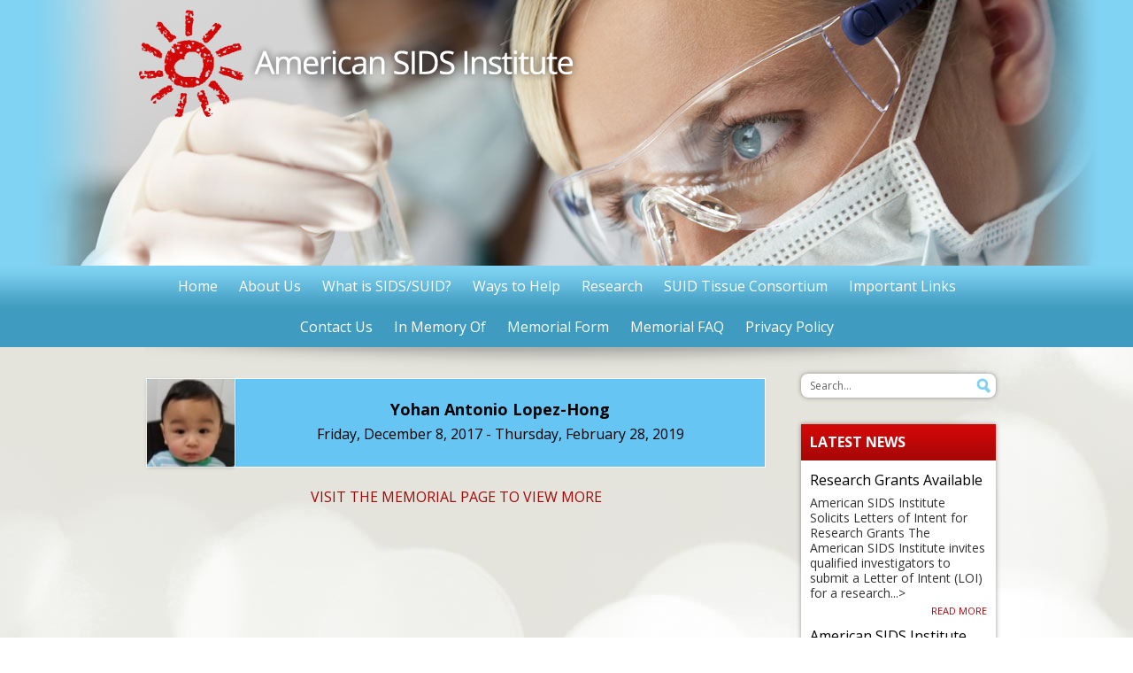

--- FILE ---
content_type: text/html; charset=UTF-8
request_url: https://sids.org/yohan-antonio-lopez-hong/
body_size: 9200
content:
<!DOCTYPE html>
<!--[if IE 8]> <html class="no-js lt-ie9" lang="en" > <![endif]-->
<!--[if gt IE 8]><!--> <html class="no-js" lang="en" > <!--<![endif]-->
<head>

	<meta charset="UTF-8" />
	<meta name="viewport" content="width=device-width">
	<meta http-equiv="X-UA-Compatible" content="IE=9" />
	<title>Yohan Antonio Lopez-Hong | American Sudden Infant Death Syndrome Institute</title>
	
	<link rel="profile" href="http://gmpg.org/xfn/11" />
	<link rel="pingback" href="" />
<!-- Google tag (gtag.js) -->
<script async src="https://www.googletagmanager.com/gtag/js?id=G-K64RJQLRXD"></script>
<script>
  window.dataLayer = window.dataLayer || [];
  function gtag(){dataLayer.push(arguments);}
  gtag('js', new Date());

  gtag('config', 'G-K64RJQLRXD');
</script>
	<meta name='robots' content='max-image-preview:large' />
	<style>img:is([sizes="auto" i], [sizes^="auto," i]) { contain-intrinsic-size: 3000px 1500px }</style>
	<link rel="alternate" type="application/rss+xml" title="American Sudden Infant Death Syndrome Institute &raquo; Feed" href="https://sids.org/feed/" />
<script type="text/javascript">
/* <![CDATA[ */
window._wpemojiSettings = {"baseUrl":"https:\/\/s.w.org\/images\/core\/emoji\/16.0.1\/72x72\/","ext":".png","svgUrl":"https:\/\/s.w.org\/images\/core\/emoji\/16.0.1\/svg\/","svgExt":".svg","source":{"concatemoji":"https:\/\/sids.org\/wp-includes\/js\/wp-emoji-release.min.js?ver=6.8.3"}};
/*! This file is auto-generated */
!function(s,n){var o,i,e;function c(e){try{var t={supportTests:e,timestamp:(new Date).valueOf()};sessionStorage.setItem(o,JSON.stringify(t))}catch(e){}}function p(e,t,n){e.clearRect(0,0,e.canvas.width,e.canvas.height),e.fillText(t,0,0);var t=new Uint32Array(e.getImageData(0,0,e.canvas.width,e.canvas.height).data),a=(e.clearRect(0,0,e.canvas.width,e.canvas.height),e.fillText(n,0,0),new Uint32Array(e.getImageData(0,0,e.canvas.width,e.canvas.height).data));return t.every(function(e,t){return e===a[t]})}function u(e,t){e.clearRect(0,0,e.canvas.width,e.canvas.height),e.fillText(t,0,0);for(var n=e.getImageData(16,16,1,1),a=0;a<n.data.length;a++)if(0!==n.data[a])return!1;return!0}function f(e,t,n,a){switch(t){case"flag":return n(e,"\ud83c\udff3\ufe0f\u200d\u26a7\ufe0f","\ud83c\udff3\ufe0f\u200b\u26a7\ufe0f")?!1:!n(e,"\ud83c\udde8\ud83c\uddf6","\ud83c\udde8\u200b\ud83c\uddf6")&&!n(e,"\ud83c\udff4\udb40\udc67\udb40\udc62\udb40\udc65\udb40\udc6e\udb40\udc67\udb40\udc7f","\ud83c\udff4\u200b\udb40\udc67\u200b\udb40\udc62\u200b\udb40\udc65\u200b\udb40\udc6e\u200b\udb40\udc67\u200b\udb40\udc7f");case"emoji":return!a(e,"\ud83e\udedf")}return!1}function g(e,t,n,a){var r="undefined"!=typeof WorkerGlobalScope&&self instanceof WorkerGlobalScope?new OffscreenCanvas(300,150):s.createElement("canvas"),o=r.getContext("2d",{willReadFrequently:!0}),i=(o.textBaseline="top",o.font="600 32px Arial",{});return e.forEach(function(e){i[e]=t(o,e,n,a)}),i}function t(e){var t=s.createElement("script");t.src=e,t.defer=!0,s.head.appendChild(t)}"undefined"!=typeof Promise&&(o="wpEmojiSettingsSupports",i=["flag","emoji"],n.supports={everything:!0,everythingExceptFlag:!0},e=new Promise(function(e){s.addEventListener("DOMContentLoaded",e,{once:!0})}),new Promise(function(t){var n=function(){try{var e=JSON.parse(sessionStorage.getItem(o));if("object"==typeof e&&"number"==typeof e.timestamp&&(new Date).valueOf()<e.timestamp+604800&&"object"==typeof e.supportTests)return e.supportTests}catch(e){}return null}();if(!n){if("undefined"!=typeof Worker&&"undefined"!=typeof OffscreenCanvas&&"undefined"!=typeof URL&&URL.createObjectURL&&"undefined"!=typeof Blob)try{var e="postMessage("+g.toString()+"("+[JSON.stringify(i),f.toString(),p.toString(),u.toString()].join(",")+"));",a=new Blob([e],{type:"text/javascript"}),r=new Worker(URL.createObjectURL(a),{name:"wpTestEmojiSupports"});return void(r.onmessage=function(e){c(n=e.data),r.terminate(),t(n)})}catch(e){}c(n=g(i,f,p,u))}t(n)}).then(function(e){for(var t in e)n.supports[t]=e[t],n.supports.everything=n.supports.everything&&n.supports[t],"flag"!==t&&(n.supports.everythingExceptFlag=n.supports.everythingExceptFlag&&n.supports[t]);n.supports.everythingExceptFlag=n.supports.everythingExceptFlag&&!n.supports.flag,n.DOMReady=!1,n.readyCallback=function(){n.DOMReady=!0}}).then(function(){return e}).then(function(){var e;n.supports.everything||(n.readyCallback(),(e=n.source||{}).concatemoji?t(e.concatemoji):e.wpemoji&&e.twemoji&&(t(e.twemoji),t(e.wpemoji)))}))}((window,document),window._wpemojiSettings);
/* ]]> */
</script>
<style id='wp-emoji-styles-inline-css' type='text/css'>

	img.wp-smiley, img.emoji {
		display: inline !important;
		border: none !important;
		box-shadow: none !important;
		height: 1em !important;
		width: 1em !important;
		margin: 0 0.07em !important;
		vertical-align: -0.1em !important;
		background: none !important;
		padding: 0 !important;
	}
</style>
<link rel='stylesheet' id='wp-block-library-css' href='https://sids.org/wp-includes/css/dist/block-library/style.min.css?ver=6.8.3' type='text/css' media='all' />
<style id='classic-theme-styles-inline-css' type='text/css'>
/*! This file is auto-generated */
.wp-block-button__link{color:#fff;background-color:#32373c;border-radius:9999px;box-shadow:none;text-decoration:none;padding:calc(.667em + 2px) calc(1.333em + 2px);font-size:1.125em}.wp-block-file__button{background:#32373c;color:#fff;text-decoration:none}
</style>
<style id='global-styles-inline-css' type='text/css'>
:root{--wp--preset--aspect-ratio--square: 1;--wp--preset--aspect-ratio--4-3: 4/3;--wp--preset--aspect-ratio--3-4: 3/4;--wp--preset--aspect-ratio--3-2: 3/2;--wp--preset--aspect-ratio--2-3: 2/3;--wp--preset--aspect-ratio--16-9: 16/9;--wp--preset--aspect-ratio--9-16: 9/16;--wp--preset--color--black: #000000;--wp--preset--color--cyan-bluish-gray: #abb8c3;--wp--preset--color--white: #ffffff;--wp--preset--color--pale-pink: #f78da7;--wp--preset--color--vivid-red: #cf2e2e;--wp--preset--color--luminous-vivid-orange: #ff6900;--wp--preset--color--luminous-vivid-amber: #fcb900;--wp--preset--color--light-green-cyan: #7bdcb5;--wp--preset--color--vivid-green-cyan: #00d084;--wp--preset--color--pale-cyan-blue: #8ed1fc;--wp--preset--color--vivid-cyan-blue: #0693e3;--wp--preset--color--vivid-purple: #9b51e0;--wp--preset--gradient--vivid-cyan-blue-to-vivid-purple: linear-gradient(135deg,rgba(6,147,227,1) 0%,rgb(155,81,224) 100%);--wp--preset--gradient--light-green-cyan-to-vivid-green-cyan: linear-gradient(135deg,rgb(122,220,180) 0%,rgb(0,208,130) 100%);--wp--preset--gradient--luminous-vivid-amber-to-luminous-vivid-orange: linear-gradient(135deg,rgba(252,185,0,1) 0%,rgba(255,105,0,1) 100%);--wp--preset--gradient--luminous-vivid-orange-to-vivid-red: linear-gradient(135deg,rgba(255,105,0,1) 0%,rgb(207,46,46) 100%);--wp--preset--gradient--very-light-gray-to-cyan-bluish-gray: linear-gradient(135deg,rgb(238,238,238) 0%,rgb(169,184,195) 100%);--wp--preset--gradient--cool-to-warm-spectrum: linear-gradient(135deg,rgb(74,234,220) 0%,rgb(151,120,209) 20%,rgb(207,42,186) 40%,rgb(238,44,130) 60%,rgb(251,105,98) 80%,rgb(254,248,76) 100%);--wp--preset--gradient--blush-light-purple: linear-gradient(135deg,rgb(255,206,236) 0%,rgb(152,150,240) 100%);--wp--preset--gradient--blush-bordeaux: linear-gradient(135deg,rgb(254,205,165) 0%,rgb(254,45,45) 50%,rgb(107,0,62) 100%);--wp--preset--gradient--luminous-dusk: linear-gradient(135deg,rgb(255,203,112) 0%,rgb(199,81,192) 50%,rgb(65,88,208) 100%);--wp--preset--gradient--pale-ocean: linear-gradient(135deg,rgb(255,245,203) 0%,rgb(182,227,212) 50%,rgb(51,167,181) 100%);--wp--preset--gradient--electric-grass: linear-gradient(135deg,rgb(202,248,128) 0%,rgb(113,206,126) 100%);--wp--preset--gradient--midnight: linear-gradient(135deg,rgb(2,3,129) 0%,rgb(40,116,252) 100%);--wp--preset--font-size--small: 13px;--wp--preset--font-size--medium: 20px;--wp--preset--font-size--large: 36px;--wp--preset--font-size--x-large: 42px;--wp--preset--spacing--20: 0.44rem;--wp--preset--spacing--30: 0.67rem;--wp--preset--spacing--40: 1rem;--wp--preset--spacing--50: 1.5rem;--wp--preset--spacing--60: 2.25rem;--wp--preset--spacing--70: 3.38rem;--wp--preset--spacing--80: 5.06rem;--wp--preset--shadow--natural: 6px 6px 9px rgba(0, 0, 0, 0.2);--wp--preset--shadow--deep: 12px 12px 50px rgba(0, 0, 0, 0.4);--wp--preset--shadow--sharp: 6px 6px 0px rgba(0, 0, 0, 0.2);--wp--preset--shadow--outlined: 6px 6px 0px -3px rgba(255, 255, 255, 1), 6px 6px rgba(0, 0, 0, 1);--wp--preset--shadow--crisp: 6px 6px 0px rgba(0, 0, 0, 1);}:where(.is-layout-flex){gap: 0.5em;}:where(.is-layout-grid){gap: 0.5em;}body .is-layout-flex{display: flex;}.is-layout-flex{flex-wrap: wrap;align-items: center;}.is-layout-flex > :is(*, div){margin: 0;}body .is-layout-grid{display: grid;}.is-layout-grid > :is(*, div){margin: 0;}:where(.wp-block-columns.is-layout-flex){gap: 2em;}:where(.wp-block-columns.is-layout-grid){gap: 2em;}:where(.wp-block-post-template.is-layout-flex){gap: 1.25em;}:where(.wp-block-post-template.is-layout-grid){gap: 1.25em;}.has-black-color{color: var(--wp--preset--color--black) !important;}.has-cyan-bluish-gray-color{color: var(--wp--preset--color--cyan-bluish-gray) !important;}.has-white-color{color: var(--wp--preset--color--white) !important;}.has-pale-pink-color{color: var(--wp--preset--color--pale-pink) !important;}.has-vivid-red-color{color: var(--wp--preset--color--vivid-red) !important;}.has-luminous-vivid-orange-color{color: var(--wp--preset--color--luminous-vivid-orange) !important;}.has-luminous-vivid-amber-color{color: var(--wp--preset--color--luminous-vivid-amber) !important;}.has-light-green-cyan-color{color: var(--wp--preset--color--light-green-cyan) !important;}.has-vivid-green-cyan-color{color: var(--wp--preset--color--vivid-green-cyan) !important;}.has-pale-cyan-blue-color{color: var(--wp--preset--color--pale-cyan-blue) !important;}.has-vivid-cyan-blue-color{color: var(--wp--preset--color--vivid-cyan-blue) !important;}.has-vivid-purple-color{color: var(--wp--preset--color--vivid-purple) !important;}.has-black-background-color{background-color: var(--wp--preset--color--black) !important;}.has-cyan-bluish-gray-background-color{background-color: var(--wp--preset--color--cyan-bluish-gray) !important;}.has-white-background-color{background-color: var(--wp--preset--color--white) !important;}.has-pale-pink-background-color{background-color: var(--wp--preset--color--pale-pink) !important;}.has-vivid-red-background-color{background-color: var(--wp--preset--color--vivid-red) !important;}.has-luminous-vivid-orange-background-color{background-color: var(--wp--preset--color--luminous-vivid-orange) !important;}.has-luminous-vivid-amber-background-color{background-color: var(--wp--preset--color--luminous-vivid-amber) !important;}.has-light-green-cyan-background-color{background-color: var(--wp--preset--color--light-green-cyan) !important;}.has-vivid-green-cyan-background-color{background-color: var(--wp--preset--color--vivid-green-cyan) !important;}.has-pale-cyan-blue-background-color{background-color: var(--wp--preset--color--pale-cyan-blue) !important;}.has-vivid-cyan-blue-background-color{background-color: var(--wp--preset--color--vivid-cyan-blue) !important;}.has-vivid-purple-background-color{background-color: var(--wp--preset--color--vivid-purple) !important;}.has-black-border-color{border-color: var(--wp--preset--color--black) !important;}.has-cyan-bluish-gray-border-color{border-color: var(--wp--preset--color--cyan-bluish-gray) !important;}.has-white-border-color{border-color: var(--wp--preset--color--white) !important;}.has-pale-pink-border-color{border-color: var(--wp--preset--color--pale-pink) !important;}.has-vivid-red-border-color{border-color: var(--wp--preset--color--vivid-red) !important;}.has-luminous-vivid-orange-border-color{border-color: var(--wp--preset--color--luminous-vivid-orange) !important;}.has-luminous-vivid-amber-border-color{border-color: var(--wp--preset--color--luminous-vivid-amber) !important;}.has-light-green-cyan-border-color{border-color: var(--wp--preset--color--light-green-cyan) !important;}.has-vivid-green-cyan-border-color{border-color: var(--wp--preset--color--vivid-green-cyan) !important;}.has-pale-cyan-blue-border-color{border-color: var(--wp--preset--color--pale-cyan-blue) !important;}.has-vivid-cyan-blue-border-color{border-color: var(--wp--preset--color--vivid-cyan-blue) !important;}.has-vivid-purple-border-color{border-color: var(--wp--preset--color--vivid-purple) !important;}.has-vivid-cyan-blue-to-vivid-purple-gradient-background{background: var(--wp--preset--gradient--vivid-cyan-blue-to-vivid-purple) !important;}.has-light-green-cyan-to-vivid-green-cyan-gradient-background{background: var(--wp--preset--gradient--light-green-cyan-to-vivid-green-cyan) !important;}.has-luminous-vivid-amber-to-luminous-vivid-orange-gradient-background{background: var(--wp--preset--gradient--luminous-vivid-amber-to-luminous-vivid-orange) !important;}.has-luminous-vivid-orange-to-vivid-red-gradient-background{background: var(--wp--preset--gradient--luminous-vivid-orange-to-vivid-red) !important;}.has-very-light-gray-to-cyan-bluish-gray-gradient-background{background: var(--wp--preset--gradient--very-light-gray-to-cyan-bluish-gray) !important;}.has-cool-to-warm-spectrum-gradient-background{background: var(--wp--preset--gradient--cool-to-warm-spectrum) !important;}.has-blush-light-purple-gradient-background{background: var(--wp--preset--gradient--blush-light-purple) !important;}.has-blush-bordeaux-gradient-background{background: var(--wp--preset--gradient--blush-bordeaux) !important;}.has-luminous-dusk-gradient-background{background: var(--wp--preset--gradient--luminous-dusk) !important;}.has-pale-ocean-gradient-background{background: var(--wp--preset--gradient--pale-ocean) !important;}.has-electric-grass-gradient-background{background: var(--wp--preset--gradient--electric-grass) !important;}.has-midnight-gradient-background{background: var(--wp--preset--gradient--midnight) !important;}.has-small-font-size{font-size: var(--wp--preset--font-size--small) !important;}.has-medium-font-size{font-size: var(--wp--preset--font-size--medium) !important;}.has-large-font-size{font-size: var(--wp--preset--font-size--large) !important;}.has-x-large-font-size{font-size: var(--wp--preset--font-size--x-large) !important;}
:where(.wp-block-post-template.is-layout-flex){gap: 1.25em;}:where(.wp-block-post-template.is-layout-grid){gap: 1.25em;}
:where(.wp-block-columns.is-layout-flex){gap: 2em;}:where(.wp-block-columns.is-layout-grid){gap: 2em;}
:root :where(.wp-block-pullquote){font-size: 1.5em;line-height: 1.6;}
</style>
<link rel='stylesheet' id='normalize-css' href='https://sids.org/wp-content/themes/sids-theme/css/normalize.css?ver=6.8.3' type='text/css' media='all' />
<link rel='stylesheet' id='foundationcss-css' href='https://sids.org/wp-content/themes/sids-theme/css/foundation.css?ver=6.8.3' type='text/css' media='all' />
<link rel='stylesheet' id='twentytwelve-style-css' href='https://sids.org/wp-content/themes/sids-theme/style.css?ver=6.8.3' type='text/css' media='all' />
<!--[if lt IE 9]>
<link rel='stylesheet' id='twentytwelve-ie-css' href='https://sids.org/wp-content/themes/sids-theme/css/ie.css?ver=20121010' type='text/css' media='all' />
<![endif]-->
<script type="text/javascript" src="https://sids.org/wp-includes/js/jquery/jquery.min.js?ver=3.7.1" id="jquery-core-js"></script>
<script type="text/javascript" src="https://sids.org/wp-includes/js/jquery/jquery-migrate.min.js?ver=3.4.1" id="jquery-migrate-js"></script>
<script type="text/javascript" id="gfpd-js-js-extra">
/* <![CDATA[ */
var gfpd_strings = {"button_message":"Processing, please wait...","currently_uploading":"Please wait for the uploading to complete","excluded_form_ids":""};
/* ]]> */
</script>
<script type="text/javascript" src="https://sids.org/wp-content/plugins/gf-prevent-duplicates/js/gfpreventduplicates.js?ver=6.8.3" id="gfpd-js-js"></script>
<script type="text/javascript" src="https://sids.org/wp-content/themes/sids-theme/js/vendor/custom.modernizr.js?ver=2.1.0" id="modernizr-js"></script>
<link rel="https://api.w.org/" href="https://sids.org/wp-json/" /><link rel="alternate" title="JSON" type="application/json" href="https://sids.org/wp-json/wp/v2/posts/17277" /><link rel="EditURI" type="application/rsd+xml" title="RSD" href="https://sids.org/xmlrpc.php?rsd" />
<meta name="generator" content="WordPress 6.8.3" />
<link rel="canonical" href="https://sids.org/yohan-antonio-lopez-hong/" />
<link rel='shortlink' href='https://sids.org/?p=17277' />
<link rel="alternate" title="oEmbed (JSON)" type="application/json+oembed" href="https://sids.org/wp-json/oembed/1.0/embed?url=https%3A%2F%2Fsids.org%2Fyohan-antonio-lopez-hong%2F" />
<link rel="alternate" title="oEmbed (XML)" type="text/xml+oembed" href="https://sids.org/wp-json/oembed/1.0/embed?url=https%3A%2F%2Fsids.org%2Fyohan-antonio-lopez-hong%2F&#038;format=xml" />
<script type="text/javascript">
(function(url){
	if(/(?:Chrome\/26\.0\.1410\.63 Safari\/537\.31|WordfenceTestMonBot)/.test(navigator.userAgent)){ return; }
	var addEvent = function(evt, handler) {
		if (window.addEventListener) {
			document.addEventListener(evt, handler, false);
		} else if (window.attachEvent) {
			document.attachEvent('on' + evt, handler);
		}
	};
	var removeEvent = function(evt, handler) {
		if (window.removeEventListener) {
			document.removeEventListener(evt, handler, false);
		} else if (window.detachEvent) {
			document.detachEvent('on' + evt, handler);
		}
	};
	var evts = 'contextmenu dblclick drag dragend dragenter dragleave dragover dragstart drop keydown keypress keyup mousedown mousemove mouseout mouseover mouseup mousewheel scroll'.split(' ');
	var logHuman = function() {
		if (window.wfLogHumanRan) { return; }
		window.wfLogHumanRan = true;
		var wfscr = document.createElement('script');
		wfscr.type = 'text/javascript';
		wfscr.async = true;
		wfscr.src = url + '&r=' + Math.random();
		(document.getElementsByTagName('head')[0]||document.getElementsByTagName('body')[0]).appendChild(wfscr);
		for (var i = 0; i < evts.length; i++) {
			removeEvent(evts[i], logHuman);
		}
	};
	for (var i = 0; i < evts.length; i++) {
		addEvent(evts[i], logHuman);
	}
})('//sids.org/?wordfence_lh=1&hid=0E631629965A41455E2B991B7BB8742D');
</script><meta name="generator" content="Powered by Slider Revolution 6.7.35 - responsive, Mobile-Friendly Slider Plugin for WordPress with comfortable drag and drop interface." />
<script>function setREVStartSize(e){
			//window.requestAnimationFrame(function() {
				window.RSIW = window.RSIW===undefined ? window.innerWidth : window.RSIW;
				window.RSIH = window.RSIH===undefined ? window.innerHeight : window.RSIH;
				try {
					var pw = document.getElementById(e.c).parentNode.offsetWidth,
						newh;
					pw = pw===0 || isNaN(pw) || (e.l=="fullwidth" || e.layout=="fullwidth") ? window.RSIW : pw;
					e.tabw = e.tabw===undefined ? 0 : parseInt(e.tabw);
					e.thumbw = e.thumbw===undefined ? 0 : parseInt(e.thumbw);
					e.tabh = e.tabh===undefined ? 0 : parseInt(e.tabh);
					e.thumbh = e.thumbh===undefined ? 0 : parseInt(e.thumbh);
					e.tabhide = e.tabhide===undefined ? 0 : parseInt(e.tabhide);
					e.thumbhide = e.thumbhide===undefined ? 0 : parseInt(e.thumbhide);
					e.mh = e.mh===undefined || e.mh=="" || e.mh==="auto" ? 0 : parseInt(e.mh,0);
					if(e.layout==="fullscreen" || e.l==="fullscreen")
						newh = Math.max(e.mh,window.RSIH);
					else{
						e.gw = Array.isArray(e.gw) ? e.gw : [e.gw];
						for (var i in e.rl) if (e.gw[i]===undefined || e.gw[i]===0) e.gw[i] = e.gw[i-1];
						e.gh = e.el===undefined || e.el==="" || (Array.isArray(e.el) && e.el.length==0)? e.gh : e.el;
						e.gh = Array.isArray(e.gh) ? e.gh : [e.gh];
						for (var i in e.rl) if (e.gh[i]===undefined || e.gh[i]===0) e.gh[i] = e.gh[i-1];
											
						var nl = new Array(e.rl.length),
							ix = 0,
							sl;
						e.tabw = e.tabhide>=pw ? 0 : e.tabw;
						e.thumbw = e.thumbhide>=pw ? 0 : e.thumbw;
						e.tabh = e.tabhide>=pw ? 0 : e.tabh;
						e.thumbh = e.thumbhide>=pw ? 0 : e.thumbh;
						for (var i in e.rl) nl[i] = e.rl[i]<window.RSIW ? 0 : e.rl[i];
						sl = nl[0];
						for (var i in nl) if (sl>nl[i] && nl[i]>0) { sl = nl[i]; ix=i;}
						var m = pw>(e.gw[ix]+e.tabw+e.thumbw) ? 1 : (pw-(e.tabw+e.thumbw)) / (e.gw[ix]);
						newh =  (e.gh[ix] * m) + (e.tabh + e.thumbh);
					}
					var el = document.getElementById(e.c);
					if (el!==null && el) el.style.height = newh+"px";
					el = document.getElementById(e.c+"_wrapper");
					if (el!==null && el) {
						el.style.height = newh+"px";
						el.style.display = "block";
					}
				} catch(e){
					console.log("Failure at Presize of Slider:" + e)
				}
			//});
		  };</script>
		<style type="text/css" id="wp-custom-css">
			.responsive-tabs .responsive-tabs__list__item {
    color: #000 !important;
}

.responsive-tabs .responsive-tabs__list__item--active, .responsive-tabs .responsive-tabs__list__item--active:hover {
    border-color: #3f9bbf !important;
    color: #3f9bbf !important;
}		</style>
			
</head>

<body class="wp-singular post-template-default single single-post postid-17277 single-format-standard wp-theme-sids-theme full-width custom-background-empty">

	<header id="header">
		<div class="logo-div">
			<div class="row">
				<div class="large-12 columns">
					<div class="logo">
					<a href="https://sids.org"><img src="https://sids.org/wp-content/themes/sids-theme/images/asi-logo.png" alt="American Sudden Infant Death Syndrome Institute" /></a>
					</div>
				</div>
			</div>
		</div>
		<div class="header-slider">
		
																		
			<!-- START Home Slider REVOLUTION SLIDER 6.7.35 --><p class="rs-p-wp-fix"></p>
			<rs-module-wrap id="rev_slider_1_1_wrapper" data-source="gallery" data-aimg=""  style="visibility:hidden;background:#80d2f2;padding:0;margin:0px auto;margin-top:0;margin-bottom:0;">
				<rs-module id="rev_slider_1_1" style="" data-version="6.7.35">
					<rs-slides style="overflow: hidden; position: absolute;">
						<rs-slide style="position: absolute;" data-key="rs-1" data-title="Slide" data-anim="adpr:false;">
							<img src="//sids.org/wp-content/plugins/revslider/sr6/assets/assets/dummy.png" alt="" title="Yohan Antonio Lopez-Hong" class="rev-slidebg tp-rs-img rs-lazyload" data-lazyload="//sids.org/wp-content/uploads/SIDS-sliders-1.jpg" data-bg="p:center top;" data-no-retina>
<!---->					</rs-slide>
						<rs-slide style="position: absolute;" data-key="rs-2" data-title="Slide" data-anim="adpr:false;">
							<img src="//sids.org/wp-content/plugins/revslider/sr6/assets/assets/dummy.png" alt="" title="Yohan Antonio Lopez-Hong" class="rev-slidebg tp-rs-img rs-lazyload" data-lazyload="//sids.org/wp-content/uploads/SIDS-sliders-5.jpg" data-bg="p:center top;" data-no-retina>
<!---->					</rs-slide>
						<rs-slide style="position: absolute;" data-key="rs-4" data-title="Slide" data-anim="adpr:false;">
							<img src="//sids.org/wp-content/plugins/revslider/sr6/assets/assets/dummy.png" alt="" title="Yohan Antonio Lopez-Hong" class="rev-slidebg tp-rs-img rs-lazyload" data-lazyload="//sids.org/wp-content/uploads/SIDS-sliders-4.jpg" data-bg="p:center top;" data-no-retina>
<!---->					</rs-slide>
					</rs-slides>
				</rs-module>
				<script>
					setREVStartSize({c: 'rev_slider_1_1',rl:[1240,1024,778,480],el:[300],gw:[970],gh:[300],type:'standard',justify:'',layout:'fullwidth',mh:"0"});if (window.RS_MODULES!==undefined && window.RS_MODULES.modules!==undefined && window.RS_MODULES.modules["revslider11"]!==undefined) {window.RS_MODULES.modules["revslider11"].once = false;window.revapi1 = undefined;if (window.RS_MODULES.checkMinimal!==undefined) window.RS_MODULES.checkMinimal()}
				</script>
			</rs-module-wrap>
			<!-- END REVOLUTION SLIDER -->
															
		</div>
	</header>
	<div class="topmenu">
		<div class="row">
			<div class="large-12 columns">
				<nav id="site-navigation" class="main-navigation" role="navigation">
					<h3 class="menu-toggle button">Site Menu</h3>
					<div class="nav-menu"><ul>
<li ><a href="https://sids.org/">Home</a></li><li class="page_item page-item-19161"><a href="https://sids.org/accessibility/">Website Accessibility</a></li>
<li class="page_item page-item-25 page_item_has_children"><a href="https://sids.org/about-us/">About Us</a>
<ul class='children'>
	<li class="page_item page-item-29"><a href="https://sids.org/about-us/board-of-directors/">Board of Directors</a></li>
	<li class="page_item page-item-13112"><a href="https://sids.org/about-us/sids-historical-perspective/">SIDS: Historical Perspective</a></li>
</ul>
</li>
<li class="page_item page-item-31 page_item_has_children"><a href="https://sids.org/what-is-sidssuid/">What is SIDS/SUID?</a>
<ul class='children'>
	<li class="page_item page-item-3469"><a href="https://sids.org/what-is-sidssuid/sids-accidental-suffocation/">SIDS &#038; Accidental Suffocation</a></li>
	<li class="page_item page-item-33"><a href="https://sids.org/what-is-sidssuid/definitions/">Definitions</a></li>
	<li class="page_item page-item-35"><a href="https://sids.org/what-is-sidssuid/incidence/">Incidence</a></li>
	<li class="page_item page-item-37"><a href="https://sids.org/what-is-sidssuid/reduce-the-risk/">Reduce the Risk</a></li>
	<li class="page_item page-item-39"><a href="https://sids.org/what-is-sidssuid/featured-questions/">Featured Questions</a></li>
</ul>
</li>
<li class="page_item page-item-41 page_item_has_children"><a href="https://sids.org/ways-to-help/">Ways to Help</a>
<ul class='children'>
	<li class="page_item page-item-3428"><a href="https://sids.org/ways-to-help/donate/">Donate</a></li>
</ul>
</li>
<li class="page_item page-item-62 page_item_has_children"><a href="https://sids.org/research/">Research</a>
<ul class='children'>
	<li class="page_item page-item-15162"><a href="https://sids.org/research/research-advisory-council/">Research Advisory Council</a></li>
	<li class="page_item page-item-15247"><a href="https://sids.org/research/research-grants-available/">Research Grants Available</a></li>
	<li class="page_item page-item-66"><a href="https://sids.org/research/newborn-studies/">Newborn Studies</a></li>
	<li class="page_item page-item-68"><a href="https://sids.org/research/tissue-genetics-studies/">Recent Studies Funded</a></li>
</ul>
</li>
<li class="page_item page-item-70 page_item_has_children"><a href="https://sids.org/tissue-consortium/">SUID Tissue Consortium</a>
<ul class='children'>
	<li class="page_item page-item-74"><a href="https://sids.org/tissue-consortium/current-consortium-participants/">Current Consortium Participants</a></li>
</ul>
</li>
<li class="page_item page-item-76"><a href="https://sids.org/important-links/">Important Links</a></li>
<li class="page_item page-item-78 page_item_has_children"><a href="https://sids.org/contact-us/">Contact Us</a>
<ul class='children'>
	<li class="page_item page-item-3431"><a href="https://sids.org/contact-us/request-info/">Request Info</a></li>
</ul>
</li>
<li class="page_item page-item-80"><a href="https://sids.org/memorial-page/">In Memory Of</a></li>
<li class="page_item page-item-1245"><a href="https://sids.org/memorial-form/">Memorial Form</a></li>
<li class="page_item page-item-1249"><a href="https://sids.org/memorial-faq/">Memorial FAQ</a></li>
<li class="page_item page-item-13126"><a href="https://sids.org/privacy-policy/">Privacy Policy</a></li>
</ul></div>
				</nav>
			</div>
		</div>
	</div>



	<div class="maincontent">
	<div class="topshadow">
		<div class="row">
			<div class="large-9 columns primary">
				
											<div class="memorial">
														<div class="memorial-image">
								<img width="100" height="100" src="https://sids.org/wp-content/uploads/IMG-20181127-WA0000-e1577418202991-100x100.jpg" class="attachment-small-thumbnail size-small-thumbnail wp-post-image" alt="" decoding="async" srcset="https://sids.org/wp-content/uploads/IMG-20181127-WA0000-e1577418202991-100x100.jpg 100w, https://sids.org/wp-content/uploads/IMG-20181127-WA0000-e1577418202991-150x150.jpg 150w, https://sids.org/wp-content/uploads/IMG-20181127-WA0000-e1577418202991-300x300.jpg 300w, https://sids.org/wp-content/uploads/IMG-20181127-WA0000-e1577418202991-624x624.jpg 624w, https://sids.org/wp-content/uploads/IMG-20181127-WA0000-e1577418202991.jpg 688w" sizes="(max-width: 100px) 100vw, 100px" />							</div>
														<div class="memorial-inside">
							<h3>Yohan Antonio Lopez-Hong</h3>
							Friday, December 8, 2017 - Thursday, February 28, 2019							</div>
							<div style="clear:both;"></div>
						</div>
						<div style="text-align:center; padding:20px;">
							<a href="/memorial-page/">VISIT THE MEMORIAL PAGE TO VIEW MORE</a>
						</div>
					
							</div>
			<div class="large-3 columns secondary">
				<aside class="header-search">
					<form class="searchbox" method="get" action="/">
					<input id="widget-search" type="text" onblur="if(this.value=='')this.value='Search...';" onfocus="if(this.value=='Search...')this.value='';" value="Search..." name="s">
					</form>
				</aside>
												
				<aside class="widget widget_boxed">
					<h3 class="widget-title">Latest News</h3>
					<ul>

								
						<li>
						<h4><a href="https://sids.org/research-grants-available-2/">Research Grants Available</a></h4>
						<div>American SIDS Institute Solicits Letters of Intent for Research Grants The American SIDS Institute invites qualified investigators to submit a Letter of Intent (LOI) for a research...></div>
						<div class="readmore"><a href="https://sids.org/research-grants-available-2/">Read More</a></div>
						</li>

								
						<li>
						<h4><a href="https://sids.org/american-sids-institute-publishes-top-research-priorities-in-sudden-unexpected-infant-death/">American SIDS Institute publishes top research priorities in sudden unexpected infant death</a></h4>
						<div>Pediatrics, the journal of the American Academy of Pediatrics, published a paper from The American SIDS Institute and partner international organizations establishing global priorities for tackling Sudden...></div>
						<div class="readmore"><a href="https://sids.org/american-sids-institute-publishes-top-research-priorities-in-sudden-unexpected-infant-death/">Read More</a></div>
						</li>

								
						<li>
						<h4><a href="https://sids.org/american-academy-of-pediatrics-statement-on-sleep-related-deaths/">American Academy of Pediatrics Statement on Sleep-Related Deaths</a></h4>
						<div>Approximately 3500 infants die annually in the United States from sleep-related infant deaths, including sudden infant death syndrome (SIDS; International Classification of Diseases, 10th Revision [ICD-10], R95),...></div>
						<div class="readmore"><a href="https://sids.org/american-academy-of-pediatrics-statement-on-sleep-related-deaths/">Read More</a></div>
						</li>

										
					</ul>
					
					<div class="all-link">
						<a href="/category/news/">READ ALL NEWS ARTICLES</a>
					</div>
				
				</aside>

								
									
							</div>
		</div>
	</div>
	</div>

	
	
	<!--FOOTER-->
	<footer>
		<div class="row">
			<div class="large-4 columns">
							</div>
			<div class="large-4 columns">
							</div>
			<div class="large-4 columns">
							</div>
		</div>
		<div class="row">
			<div class="large-12 columns text-center">
				<p class="copyright">&copy; 2026 American SIDS Institute. All rights reserved. | <a href="https://sids.org/accessibility/">Accessibility</a> | Website by <a href="http://mybluerobot.com" target="_blank">My Blue Robot Creative Agency</a>.</p>
			</div>
		</div>
	</footer>


		<script>
			window.RS_MODULES = window.RS_MODULES || {};
			window.RS_MODULES.modules = window.RS_MODULES.modules || {};
			window.RS_MODULES.waiting = window.RS_MODULES.waiting || [];
			window.RS_MODULES.defered = true;
			window.RS_MODULES.moduleWaiting = window.RS_MODULES.moduleWaiting || {};
			window.RS_MODULES.type = 'compiled';
		</script>
		<script type="speculationrules">
{"prefetch":[{"source":"document","where":{"and":[{"href_matches":"\/*"},{"not":{"href_matches":["\/wp-*.php","\/wp-admin\/*","\/wp-content\/uploads\/*","\/wp-content\/*","\/wp-content\/plugins\/*","\/wp-content\/themes\/sids-theme\/*","\/*\\?(.+)"]}},{"not":{"selector_matches":"a[rel~=\"nofollow\"]"}},{"not":{"selector_matches":".no-prefetch, .no-prefetch a"}}]},"eagerness":"conservative"}]}
</script>
<script>
              (function(e){
                  var el = document.createElement('script');
                  el.setAttribute('data-account', 'xAFQQgBIOZ');
                  el.setAttribute('src', 'https://cdn.userway.org/widget.js');
                  document.body.appendChild(el);
                })();
              </script><script>
		if(typeof revslider_showDoubleJqueryError === "undefined") {function revslider_showDoubleJqueryError(sliderID) {console.log("You have some jquery.js library include that comes after the Slider Revolution files js inclusion.");console.log("To fix this, you can:");console.log("1. Set 'Module General Options' -> 'Advanced' -> 'jQuery & OutPut Filters' -> 'Put JS to Body' to on");console.log("2. Find the double jQuery.js inclusion and remove it");return "Double Included jQuery Library";}}
</script>
<link rel='stylesheet' id='rs-plugin-settings-css' href='//sids.org/wp-content/plugins/revslider/sr6/assets/css/rs6.css?ver=6.7.35' type='text/css' media='all' />
<style id='rs-plugin-settings-inline-css' type='text/css'>
.tp-caption a{color:#ff7302;text-shadow:none;-webkit-transition:all 0.2s ease-out;-moz-transition:all 0.2s ease-out;-o-transition:all 0.2s ease-out;-ms-transition:all 0.2s ease-out}.tp-caption a:hover{color:#ffa902}
</style>
<script type="text/javascript" src="//sids.org/wp-content/plugins/revslider/sr6/assets/js/rbtools.min.js?ver=6.7.29" defer async id="tp-tools-js"></script>
<script type="text/javascript" src="//sids.org/wp-content/plugins/revslider/sr6/assets/js/rs6.min.js?ver=6.7.35" defer async id="revmin-js"></script>
<script type="text/javascript" src="https://sids.org/wp-content/themes/sids-theme/js/foundation.min.js?ver=4.0" id="foundation-js"></script>
<script type="text/javascript" src="https://sids.org/wp-content/themes/sids-theme/js/jquery.easing.1.3.js?ver=1.3" id="easing-js"></script>
<script type="text/javascript" src="https://sids.org/wp-content/themes/sids-theme/js/jquery.equalheightcolumns.js?ver=1.0" id="equalheights-js"></script>
<script type="text/javascript" src="https://sids.org/wp-content/themes/sids-theme/js/global.js?ver=1.0" id="custom-js"></script>
<script type="text/javascript" src="https://sids.org/wp-content/themes/sids-theme/js/navigation.js?ver=1.0" id="navigation-js"></script>
<script id="rs-initialisation-scripts">
		var	tpj = jQuery;

		var	revapi1;

		if(window.RS_MODULES === undefined) window.RS_MODULES = {};
		if(RS_MODULES.modules === undefined) RS_MODULES.modules = {};
		RS_MODULES.modules["revslider11"] = {once: RS_MODULES.modules["revslider11"]!==undefined ? RS_MODULES.modules["revslider11"].once : undefined, init:function() {
			window.revapi1 = window.revapi1===undefined || window.revapi1===null || window.revapi1.length===0  ? document.getElementById("rev_slider_1_1") : window.revapi1;
			if(window.revapi1 === null || window.revapi1 === undefined || window.revapi1.length==0) { window.revapi1initTry = window.revapi1initTry ===undefined ? 0 : window.revapi1initTry+1; if (window.revapi1initTry<20) requestAnimationFrame(function() {RS_MODULES.modules["revslider11"].init()}); return;}
			window.revapi1 = jQuery(window.revapi1);
			if(window.revapi1.revolution==undefined){ revslider_showDoubleJqueryError("rev_slider_1_1"); return;}
			revapi1.revolutionInit({
					revapi:"revapi1",
					DPR:"dpr",
					sliderLayout:"fullwidth",
					visibilityLevels:"1240,1024,778,480",
					gridwidth:970,
					gridheight:300,
					lazyType:"smart",
					spinner:"spinner5",
					perspective:600,
					perspectiveType:"local",
					editorheight:"300,768,960,720",
					responsiveLevels:"1240,1024,778,480",
					progressBar:{disableProgressBar:true},
					navigation: {
						mouseScrollNavigation:false,
						wheelCallDelay:1000,
						touch: {
							touchenabled:true
						}
					},
					viewPort: {
						global:true,
						globalDist:"-200px",
						enable:false,
						visible_area:"40%"
					},
					fallbacks: {
						simplifyAll:"",
						allowHTML5AutoPlayOnAndroid:true
					},
			});
			
		}} // End of RevInitScript

		if (window.RS_MODULES.checkMinimal!==undefined) { window.RS_MODULES.checkMinimal();};
	</script>
<script>jQuery(document).foundation($);</script>
</body>
</html>
